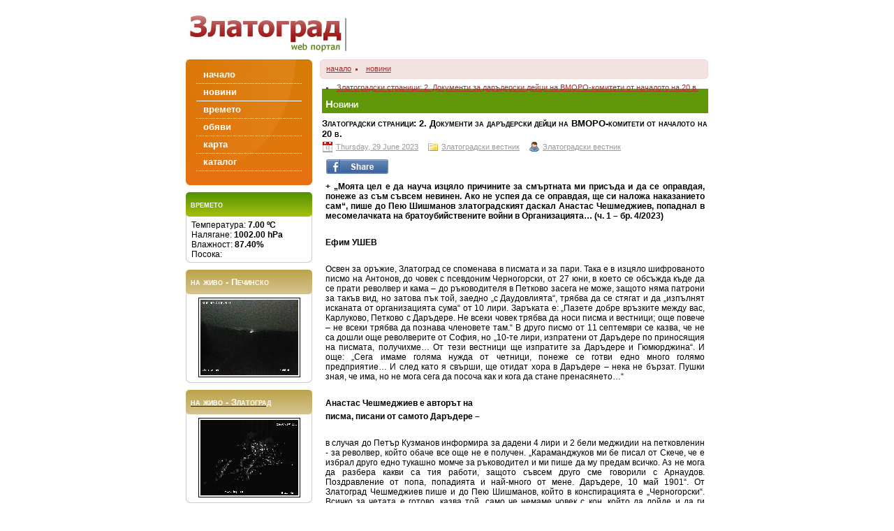

--- FILE ---
content_type: text/html; charset=UTF-8
request_url: https://www.zlatograd.com/bg/news/archive/2023/06/29/4755/
body_size: 5963
content:
	
<!DOCTYPE html PUBLIC "-//W3C//DTD XHTML 1.0 Strict//EN"
       "http://www.w3.org/TR/xhtml1/DTD/xhtml1-Strict.dtd">

<html xmlns="http://www.w3.org/1999/xhtml" lang="en" xml:lang="en">

 <head>
    <meta http-equiv="content-type" content="text/html; charset=utf-8" />
	<meta name="y_key" content="967e9fa1c539eec6" />
    <link rel="shortcut icon" href="favicon.gif" />
	<base href="https://www.zlatograd.com" /> 
	<title>Златоград</title>
	<link rel="stylesheet" type="text/css" media="screen" href="https://www.zlatograd.com/screen.min.css" />
    <link rel="alternate" type="application/rss+xml" title="RSS 2.0" href="https://www.zlatograd.com/bg/rss/" />
	<script type="text/javascript" language="javascript" src="lib/js/scripts.js"></script>

 	   <link rel="stylesheet" type="text/css" media="screen" href="https://www.zlatograd.com/lib/js/thickbox.css" />
     <script type="text/javascript" src="https://www.zlatograd.com/lib/js/jquery.js"></script>
       <script type="text/javascript" src="https://www.zlatograd.com/lib/js/thickbox.js"></script>
         <script type="text/javascript">
    var _gaq = _gaq || [];
    var pluginUrl = '//www.google-analytics.com/plugins/ga/inpage_linkid.js';
    _gaq.push(['_require', 'inpage_linkid', pluginUrl]);
    _gaq.push(['_setAccount', 'UA-85402-2']);
    _gaq.push(['_setAllowLinker', true]);
    _gaq.push(['_trackPageview']);
     (function() {
     var ga = document.createElement('script'); ga.type = 'text/javascript'; ga.async = true;
     ga.src = ('https:' == document.location.protocol ? 'https://ssl' : 'http://www') + '.google-analytics.com/ga.js';
     var s = document.getElementsByTagName('script')[0]; s.parentNode.insertBefore(ga, s);
   })();
   </script>
 </head>
 <body>
 

 <div id="fb-root"></div>
 <script>(function(d, s, id) {
 var js, fjs = d.getElementsByTagName(s)[0];
 if (d.getElementById(id)) return;
 js = d.createElement(s); js.id = id;
 js.src = "//connect.facebook.net/en_US/all.js#xfbml=1&appId=114929795325009";
 fjs.parentNode.insertBefore(js, fjs);
 }(document, 'script', 'facebook-jssdk'));</script>
 
 <div id='main'>
	<div id="head">
		<a href="index.php" title="Zlatograd/Златоград">Zlatograd/Златоград</a>
	</div>
  		 <div id='container'>
 	<div id='sidebar'>
 		<div class='menu'>
			<ul id='menu'>
								<li>
					<a href='bg/' title='Начална страница - Златоград'><span>начало</span></a>
				</li>
								<li id='active'>
					<a href='bg/news/' title='Архив на новините'><span>новини</span></a>
				</li>
								<li>
					<a href='https://weather.zlatograd.com/' title='времето в Златоград'><span>времето</span></a>
				</li>
								<li>
					<a href='bg/notice/' title='обяви за работа'><span>обяви</span></a>
				</li>
								<li>
					<a href='bg/map/' title='подробна карта на Златоград'><span>карта</span></a>
				</li>
								<li>
					<a href='bg/catalog/' title='каталог на фирмите в Златоград'><span>каталог</span></a>
				</li>
							</ul>
        </div>
		        	 		<div class='panel green'>
 			<h3>времето</h3>
 			<div class='text_holder'>
  <p align="center">Температура: <strong>7.00&nbsp;&#186;C</strong></p>   <p align="center">Налягане: <strong>1002.00&nbsp;hPa</strong></p>   <p align="center">Влажност: <strong>87.40%</strong></p>     <p align="center">Посока: <strong></strong></p> 
</div>
</div>        	 		<div class='panel'>
 			<h3>на живо - Печинско  Златоград</h3>
 			<div class='text_holder' style='text-align:center'>
 			<a href="https://weather.zlatograd.com/img-live/live-center-full.png" class="thickbox">
			    <img src='img-live/live-center.png' alt='на живо Печинско - Златоград' width="140" height="108" />
 			</div>
 		</div>
 		        	 		<div class='panel'>
 			<h3>на живо - Златоград </h3>
 			<div class='text_holder' style='text-align:center'>
			    <a href="https://weather.zlatograd.com/img-live/live-towerwest-full.png" class="thickbox">
				<img src='img-live/live-towerwest.png' alt='на живо - Златоград' width="140" height="108" />
			    </a>
 			</div>
 		</div>
 		 		 		 		<div class='panel'>
 			<h3>RSS емисии</h3>
 			<div class='text_holder'>
 				<p class='feed'>
 					<a href='https://www.zlatograd.com/bg/rss/'>вземи емисиите за сайта</a>
 				</p>
 			</div>
 		</div>
 		   	</div>

 	<div id="maincontent">
 		 		<ul id='position'>
			<li style='list-style:none;'><a href='bg/' title='Златоград - начало'>начало</a></li>
			<li><a href='https://www.zlatograd.com/bg/news/' title=''>новини</a></li>
              <li><a href='/bg/news/archive/2023/06/29/4755/' title=''>Златоградски страници: 2. Документи за даръдерски дейци на ВМОРО-комитети от началото на 20 в.</a></li>
              </ul> 		<div id='content'>
        <h2>Новини</h2>
  			<h3>Златоградски страници: 2. Документи за даръдерски дейци на ВМОРО-комитети от началото на 20 в.</h3>
 			<small class='calendar'>
 				<a href='https://www.zlatograd.com/bg/news/archive:2023-06-29' title='всички новини от Thursday, 29 June 2023'>
 				Thursday, 29 June 2023</a>	
 			</small>
 			<small class='category'>
 				<a href='https://www.zlatograd.com/bg/news/category:%D0%97%D0%BB%D0%B0%D1%82%D0%BE%D0%B3%D1%80%D0%B0%D0%B4%D1%81%D0%BA%D0%B8+%D0%B2%D0%B5%D1%81%D1%82%D0%BD%D0%B8%D0%BA' title='всички новини в тази категория'>Златоградски вестник</a>
 			</small>
 			
 			<small class='author'>
 				<a href='https://www.zlatograd.com/bg/news/author:%D0%97%D0%BB%D0%B0%D1%82%D0%BE%D0%B3%D1%80%D0%B0%D0%B4%D1%81%D0%BA%D0%B8+%D0%B2%D0%B5%D1%81%D1%82%D0%BD%D0%B8%D0%BA' title='всички новини на този автор'>
 					Златоградски вестник</a>
 			</small>
 			<small class='comment'>
 			<!--	<a href='#' title='коментирай'>няма коментари</a> -->
 			</small>
 			
 		
 		<div class='entry'>
 		<script type="text/javascript">
 		    function fb_like() {
 			url=location.href;
 			title="Златоградски страници: 2. Документи за даръдерски дейци на ВМОРО-комитети от началото на 20 в.";
 			window.open('http://www.facebook.com/sharer.php?u='+encodeURIComponent(url)+'&t='+encodeURIComponent(title),'sharer','toolbar=0,status=0,width=626,height=436');
 			return false;
 		    }
 		</script> 
 		
 		<a onclick="return fb_like()" href="/bg/news/archive/2023/06/29/4755/" target="_blank" class="facebook-icon"><img src="/ai/FacebookShare.png" /></a>
 		
 		<span class="fb-like" data-send="false" data-width="350" data-show-faces="false"></span>
 		<meta property="og:title" content="Златоградски страници: 2. Документи за даръдерски дейци на ВМОРО-комитети от началото на 20 в." />
 			
 			
<p>
<strong>+ &bdquo;Моята цел е да
науча изцяло причините за смъртната ми присъда и да се оправдая, понеже аз съм
съвсем невинен. Ако не успея да се оправдая, ще си наложа наказанието сам&ldquo;,
пише до Пею Шишманов златоградският даскал Анастас Чешмеджиев, попаднал в
месомелачката на братоубийствените войни в Организацията&hellip; (ч. 1 &ndash; бр. 4/2023)</strong>
</p>
<p>
&nbsp;
</p>
<p>
<strong>Ефим УШЕВ</strong>
</p>
<p>
<strong>&nbsp;</strong>
</p>
<p>
Освен за оръжие, Златоград се споменава в писмата и за пари.
Така е в изцяло шифрованото писмо на Антонов, до човек с псевдоним Черногорски,
от 27 юни, в което се обсъжда къде да се прати револвер и кама &ndash; до
ръководителя в Петково засега не може, защото няма патрони за такъв вид, но
затова пък той, заедно &bdquo;с Даудовлията&ldquo;, трябва да се стягат и да &bdquo;изпълнят
исканата от организацията сума&ldquo; от 10 лири. Заръката е: &bdquo;Пазете добре връзките
между вас, Карлуково, Петково с Даръдере. Не всеки човек трябва да носи писма и
вестници; още повече &ndash; не всеки трябва да познава членовете там.&ldquo; В друго писмо
от 11 септември се казва, че не са дошли още револверите от София, но &bdquo;10-те
лири, изпратени от Даръдере по приносящия на писмата, получихме&hellip; От тези
вестници ще изпратите за Даръдере и Гюмюрджина&ldquo;. И още: &bdquo;Сега имаме голяма
нужда от четници, понеже се готви едно много голямо предприятие&hellip; И след като я
свърши, ще отидат хора в Даръдере &ndash; нека не бързат. Пушки зная, че има, но не
мога сега да посоча как и кога да стане пренасянето&hellip;&ldquo;
</p>
<p>
&nbsp;
</p>
<p>
<strong>Анастас Чешмеджиев е
авторът на </strong>
</p>
<p>
<strong>писма, писани от
самото Даръдере &ndash; </strong>
</p>
<p>
<strong>&nbsp;</strong>
</p>
<p>
в случая до Петър Кузманов информира за дадени 4 лири и 2
бели меджидии на петковленин - за револвер, който обаче все още не е получен.
&bdquo;Караманджуков ми бе писал от Скече, че е избрал друго едно тукашно момче за
ръководител и ми пише да му предам всичко. Аз не мога да разбера какви са тия
работи, защото съвсем друго сме говорили с Арнаудов. Поздравление от попа,
попадията и най-много от мене. Даръдере, 10 май 1901&ldquo;. От Златоград Чешмеджиев
пише и до Пею Шишманов, който в конспирацията е &bdquo;Черногорски&ldquo;. Всичко за четата
е готово, казва той, само че немаме човек с кон, който да дойде и да ги прибере
и за колко го пазарите, пишете ми, та ще си му заплатим. Пратете и онова
(револвер), ако е дошъл. 15 май Даридере&ldquo;. Но Чешмеджиев явно е бил учител тук
и ръководител на местното ВМОРО, защото в друго писмо до Шишманов, освен за
изпращана половин лира и искане за абонирани вестници и книги, накрая казва:
&bdquo;За ръководител ще си остана аз, догдето се срещне попа с Вълча, та после като
го направят, дано и занапред си остана учител тува. Поздравление от всички ни.
Даръдере&ldquo;. На 10 декември 1901 Анастас Чешмеджиев пише от Златоград до Пею
Шишманов &ndash; благодари за изпратените делегати, които &bdquo;много добре се отнесоха и
много работи турнаха на ред&ldquo;, и пита за пореден път: &bdquo;Що стана с нашите
заръчани неща &ndash; пушките и другото; има ли се надежда: да или не, да знаеме&ldquo;. А
редом до пушките веднага се поставя и въпросът за книгите: &bdquo;Дето има при тебе
десет лири, вземи от тях три още за книжнина, а останалите седем да стоят при
тебе. Ако имате книгите &bdquo;Миналото&ldquo;, прати ми. Прати ми и други някои, че тук се
отвори голяма охота за четение. Пращам ви един патрон от мартинка за мостра. От
същите патрони да ми доставиш стотина, та дано ги доставите и по-скоро, понеже
ми са много нужни&hellip; Моля, колкото за книгите, да ми изпратиш, защото ми трябват.
Пращам ви една ока риби солени, пет лимона и едно мъжко шише коняк&ldquo;.
</p>
<p>
&nbsp;
</p>
<p>
<strong>Като имаме предвид,
че </strong>
</p>
<p>
<strong>цялото писмо е
написано </strong>
</p>
<p>
<strong>&nbsp;</strong>
</p>
<p>
с шифър, може да приемем, че всяка дума тук означава нещо
друго&hellip; А от писмо, писано в с. Дреновец, отново до Пею Шишманов, става ясно, че
Ан. Чешмеджиев наистина е бил учител в Златоград, защото в края му четем
следното: &bdquo;Ще ви моля, пишете на попчето, за да ми се направи свидетелство,
което да е заверено и с общински или селски печат, загдето лани съм
учителствувал в Даръдере&ldquo;. В писмо от 25 май пък, в което се говори само за
оръжие и къде се праща то, се нарежда на Пею &ndash; &bdquo;&hellip;съберете оттука колкото имате
(става въпрос за патрони &ndash; бел. ред.), та пратете с единия револвер на
Даръдере&hellip;&ldquo; А в последващото: &bdquo;&hellip;писах на Ставря да му дадат патроните за
револвер. За Дари-дере не мога да дам, но днеска ще дойде Тота от Пловдив и тя
ще да донесе известие от Вълчо какво да пратиме&hellip;&ldquo;.
</p>
<p>
Известен с комитетските си дела е и тогавашният златоградски
свещеник Ангел Инджов. В разглеждания тук сборник с документи са и няколко
негови писма до войводата Пею Шишманов, чийто псевдоним е бил &bdquo;Александър&ldquo;. В
писмото от 22 май 1901 той информира, че пренасящият някаква пратка до него
Никола Ахменлиев, &bdquo;&hellip;е от Даръдере и наш човек&ldquo;, но е извършил &bdquo;една работа&ldquo; и
оставането му повече в Турция е невъзможно. И моли да го препратят с куриер до
България, &bdquo;при другарите&ldquo;&hellip;
</p>
<p>
&nbsp;
</p>
<p>
(Бр. 8/2023 на &bdquo;Златоградски вестник&ldquo;)
</p>
 			
 			</div>
 		<a onclick="return fb_like()" href="/bg/news/archive/2023/06/29/4755/" target="_blank" class="facebook-icon"><img src="/ai/FacebookShare.png" /></a>
 		
 		<div class="fb-like" data-send="true" data-width="450" data-show-faces="true"></div>

 	 		</div>
	</div>
	<div class='clear'></div>
 </div>
 
  		<div id='footer'>
			<div id='author'>
				<a href='http://Bashev.Net/' title='Автор: Bashev'><small>Автор: Bashev</small></a>
			</div>
			<div id='help_about'>
				<p> 
                    <a href='https://www.zlatograd.com/bg/pages/termofuse/' title='правила за използване'>правила за използване</a> |
                    <a href='https://www.zlatograd.com/bg/pages/credits/' title='site credits'>site credits</a>
                    </p>
				<p><!--<a href='https://www.zlatograd.com/bghelp/' title='помощ'>помощ</a> | <a href='https://www.zlatograd.com/bg/about/' title='за продукта'>за продукта</a> -->&nbsp;</p>
				<p style='margin-top:12px;font-size:8pt;'>
                    <a href='https://www.zlatograd.com/bg/' title='начална страница'>начало</a> |
                    <a href='https://www.zlatograd.com/bg/pages/adv/' title='за реклама в www.zlatograd.com и партньорски сайтове'>за реклама</a> |
                    <a href='https://www.zlatograd.com/bg/contacts/' title='за връзка с екипа'>за контакт</a>
                </p>
			</div>
			<div class='clear'>&nbsp;</div>
		</div>			
	 </div>
    </body>
</html>
 		

--- FILE ---
content_type: text/css
request_url: https://www.zlatograd.com/screen.min.css
body_size: 2074
content:
body{font-family: Tahoma,Arial,Helvetica,sans-serif;font-size:9pt;}*{margin:0;padding:0;}a{color:blue;display: inline;text-decoration: underline;}a img{border:0;}a:hover{text-decoration: none;}a:visited{color: gray;}h1{font-size:12pt;margin:20px 0 5px 0;}h2{padding:2px 5px 3px 5px;line-height:20px;margin:7px 0;}h2,h2 a,h2 a:visited{font-size:11pt;color: white;background:#609709;font-variant: small-caps;}h3{font-size:10pt;color:#000;font-variant: small-caps;margin-top:4px;margin-bottom:4px;}h3 a{color:#000;}h6{margin:10px 0;}p{text-align: justify;}#main{margin:0 auto;width:748px;}#header{width:100%;height:85px;}
#head{background: url("ai/head.jpg") no-repeat;width:248px;
height:85px;float: left;}#head a{display:block;width:248px;height:85px;font-size:0;color: white;}#mailbox{background: url("ai/mailbox.jpg") no-repeat;width:232px;height:76px;float: right;position: relative;}#mailbox h3{margin-left:13px;}fieldset{border:0;margin-left:5px;margin-bottom:4px;}.username{background: url("custom-icons/user.png") no-repeat left center;padding-left:20px;}.password{background: url("custom-icons/key.png") no-repeat left center;padding-left:20px;}.loginbutton{_float: right;_margin-top: -52px;_margin-right:2px;}.loginbutton input{width:44px;height:46px;}div.menu{background: url("ai/menubgbottom.jpg") left bottom no-repeat;padding-bottom:20px;}ul#menu{background: url("ai/menubgtop.jpg") no-repeat;width:181px;list-style: none;padding-top:10px;font-size:10pt;margin-right:9px;}#menu li{margin:0 15px;line-height:180%;_line-height:100%;color: white;font-weight:bold;text-transform: lowercase;}#menu li a,#menu li a:visited{color: white;text-decoration: none;display:block;padding-left:10px;border-bottom:1px dotted white;}#menu li a:hover{color:#EAEAEA;border-bottom-style: solid;}#menu li#active a{border-bottom-style: solid;}.clear{clear:both;font-size:0;line-height:0%;height:0;}#container{border-bottom:4px solid #AAC97B;width:100%;padding-bottom:7px;clear:both;}#sidebar{width:181px;margin-right:9px;float: left;}.panel{margin:10px 0;padding-bottom:5px;background: url("ai/pannel_b.jpg") left bottom no-repeat;}.panel img{border:1px solid black;padding:2px;background: white;}.panel h3{margin:0;height:35px;line-height:35px;padding:0 7px;color: white;background: url("ai/blackpanel.jpg") no-repeat;}.green h3{background: url("ai/greenpanel.jpg") no-repeat;}.panel div.text_holder{border:1px solid #ccc;border-top: none;border-bottom: none;padding:5px 7px 0 7px;}.panel div.text_holder fieldset{clear:both;margin:5px 1px;}#maincontent{width:558px;_width:539px;float: left;}textarea{_width:98%;}#position{background: url("ai/position_line.jpg") no-repeat;height:30px;padding-left:3px;list-style: square;color:#AA2B2B;list-style-position: inside;margin-left:2px;}#position li{line-height:27px;font-size:8pt;float: left;margin-left:6px;}#position li a{color:#AA2B2B;}#focus{margin-bottom:0px;height:100%;padding:0;_width:580px;_margin-left: -20px;_margin-right: -20px;}.atfocus{width:175px;float: left;margin-left:10px;height:195px;}.atfocus a img{border:0;}#headline{margin-top:5px;padding-bottom:3px;padding-top:5px;border-top:2px solid #AAC97B;}#subline{clear:both;border-top:2px solid #990000;margin-top:15px;padding:5px 0;background:#EEE6D3;}#subline h2{background:#A30000;}#subline .left{border-color:#990000;}#subline .right{width:195px;_width:185px;float: left;padding-left:5px;}#subline .right h2{width:195px;_width:175px;float: left;}.forum{color:#990000;}#subline a{color:#990000;}#subline a:visited{color:#A30000;}.left{width:320px;margin-right:5px;float: left;padding:0 5px 10px 5px;border-right:1px solid #AAC97B;}.right{float: right;width:215px;_width:190px;}.right img{_width:190px;}#content{margin:0 0 0 5px;padding:5px 0;}#content ul,#content ol{list-style: square;list-style-position: inside;}#content ol{list-style:decimal-leading-zero;margin:1px 0 1px 30px;}#content ul li,#content ol li{margin:2px 0;padding:3px;}.entry ul li ul{list-style-position: inside;margin-left:15px;}ul#news{list-style: none;}ul#news li{padding-left:4px;}ul#news li a{color:black;}ul#news li a:visited{color:#636363;}.even{background:#FAFAFA;}.text{text-align: justify;}.sub{color:#CCC;font-size:7pt;text-align: right;margin:6px 0 2px 0;}div.sub{border-bottom:1px solid #AAC97B;padding-bottom:10px;}#footer{width:728px;background:#EEE6D3;margin-top:3px;padding:10px;font-size:9pt;}#author{margin-top: -5px;float: left;background: url("ai/Bashev.jpg") no-repeat;width:120px;height:50px;}#author small{display: none;}#author a{display:block;height:37px;width:99px;}#help_about{float: right;}#help_about p{font-size:7pt;text-align: right;}#help_about a{color:black;}small a,.feed a,#company-info p{color:#999;padding:5px 0 5px 20px;}small,.feed,#company-info p{margin:5px 10px 10px 0;font-size:8pt;color:#999;}#details{background:#EBFFCC;padding:1px 5px 5px 5px;_width:530px;}#pictures{float: left;text-align: left;margin:5px;margin-right:3px;}#pictures img{background: white;border:1px solid #D1F697;float: left;padding:4px;margin-right:3px;margin-bottom:3px;}#company-info{float: left;margin:0 5px 10px 5px;}#company-info p{margin:0;padding-top:5px;padding-bottom:5px;color:black;}#details .entry{background: white;padding:7px;margin:4px 0;border:1px solid #D1F697;}small.category a,.category{background: url("custom-icons/folder.png") 0 3px no-repeat;}small.calendar a{background: url("custom-icons/date.png") 0 3px no-repeat;}small.author a,.contact-person{background: url("custom-icons/user_suit.png") 0 3px no-repeat;}small.comment a{background: url("custom-icons/comment.png") 0 3px no-repeat;}small.comments a{background: url("custom-icons/comments.png") 0 3px no-repeat;}.address{background: url("custom-icons/house.png") 0 3px no-repeat;}.phones{background: url("custom-icons/phone.png") 0 3px no-repeat;}.email{background: url("custom-icons/email.png") 0 3px no-repeat;}.webpage{background: url("custom-icons/page_world.png") 0 3px no-repeat;}.columns{float: left;padding:2px 5px;margin:3px;}.columns.even{background: white;}.entry{margin:10px 5px;text-align: justify;}.entry p{margin:5px 0;}.login_button{text-align: right;padding-right:5px;}.feed a{color:blue;background: url("custom-icons/feed.png") 0 3px no-repeat;}fieldset.leftside{float: left;width:255px;}fieldset.rightside{float: right;width:auto;}label{float: left;line-height:18px;padding-right:10px;text-align: right;}fieldset.leftside label{width:60px;}fieldset.rightside label{width:80px;}fieldset#textarea{clear:both;text-align:center;}td{padding:3px;}table.map{padding:0;margin:10px;_margin:0;}.map td{padding:0 !important;margin:0 !important;}.map img{border:1px solid #CCC;padding:0;margin: -3px -1px;}.map tr th{margin:0;padding:5px;}.map a img{border-color:#CCC;}.map a:hover img{border-color:#B68231;}#change{padding-top:2px;margin:5px 15px;border:1px sol[M x8id #ccc;text-align:center;display: none;}hr{margin:4px 5px;border:0;border-top:1px dotted black;}p{line-height:130%;}